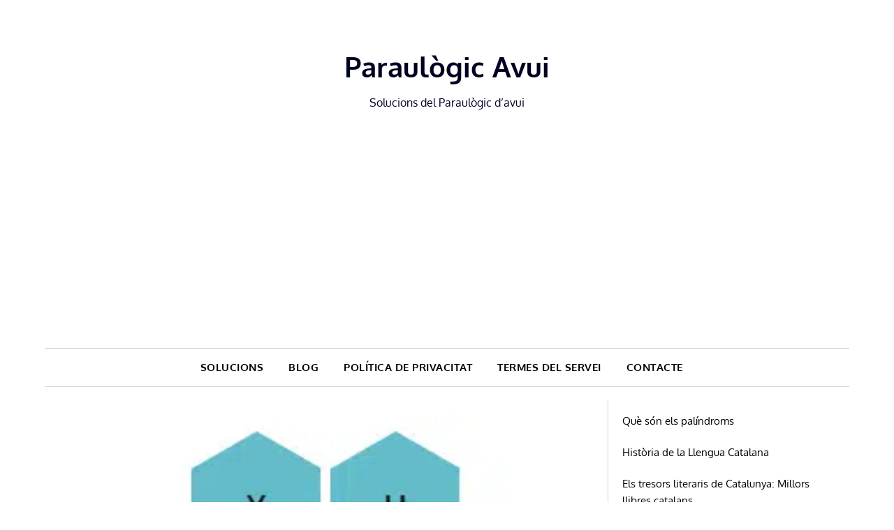

--- FILE ---
content_type: text/html; charset=UTF-8
request_url: https://paraulogicavui.com/16-07-2024-solucions-del-paraulogic-davui/
body_size: 7870
content:
<!doctype html>
<html lang="en-US">
<head>
	<meta charset="UTF-8">
	<meta name="viewport" content="width=device-width, initial-scale=1">
	<link rel="profile" href="http://gmpg.org/xfn/11">
	<meta name='robots' content='index, follow, max-image-preview:large, max-snippet:-1, max-video-preview:-1' />

	<!-- This site is optimized with the Yoast SEO plugin v26.5 - https://yoast.com/wordpress/plugins/seo/ -->
	<title>16/07/2024 Solucions del Paraulògic d’avui - Paraulògic Avui</title>
	<meta name="description" content="Si et trobes a la recerca de respostes al joc Paraulògic d&#039;avui, ets al lloc correcte. Benvingut al nostre refugi en línia, on us espera un tresor de" />
	<link rel="canonical" href="https://paraulogicavui.com/16-07-2024-solucions-del-paraulogic-davui/" />
	<meta property="og:locale" content="en_US" />
	<meta property="og:type" content="article" />
	<meta property="og:title" content="16/07/2024 Solucions del Paraulògic d’avui - Paraulògic Avui" />
	<meta property="og:description" content="Si et trobes a la recerca de respostes al joc Paraulògic d&#039;avui, ets al lloc correcte. Benvingut al nostre refugi en línia, on us espera un tresor de" />
	<meta property="og:url" content="https://paraulogicavui.com/16-07-2024-solucions-del-paraulogic-davui/" />
	<meta property="og:site_name" content="Paraulògic Avui" />
	<meta property="article:published_time" content="2024-07-15T22:15:36+00:00" />
	<meta property="og:image" content="https://paraulogicavui.com/wp-content/uploads/2024/07/16.07.2024.png" />
	<meta property="og:image:width" content="323" />
	<meta property="og:image:height" content="273" />
	<meta property="og:image:type" content="image/png" />
	<meta name="author" content="Júlia" />
	<meta name="twitter:card" content="summary_large_image" />
	<meta name="twitter:creator" content="@Wordle73575497" />
	<meta name="twitter:site" content="@Wordle73575497" />
	<meta name="twitter:label1" content="Written by" />
	<meta name="twitter:data1" content="Júlia" />
	<meta name="twitter:label2" content="Est. reading time" />
	<meta name="twitter:data2" content="3 minutes" />
	<script type="application/ld+json" class="yoast-schema-graph">{"@context":"https://schema.org","@graph":[{"@type":"WebPage","@id":"https://paraulogicavui.com/16-07-2024-solucions-del-paraulogic-davui/","url":"https://paraulogicavui.com/16-07-2024-solucions-del-paraulogic-davui/","name":"16/07/2024 Solucions del Paraulògic d’avui - Paraulògic Avui","isPartOf":{"@id":"https://paraulogicavui.com/#website"},"primaryImageOfPage":{"@id":"https://paraulogicavui.com/16-07-2024-solucions-del-paraulogic-davui/#primaryimage"},"image":{"@id":"https://paraulogicavui.com/16-07-2024-solucions-del-paraulogic-davui/#primaryimage"},"thumbnailUrl":"https://paraulogicavui.com/wp-content/uploads/2024/07/16.07.2024.png","datePublished":"2024-07-15T22:15:36+00:00","author":{"@id":"https://paraulogicavui.com/#/schema/person/79d4736c0997078afce9eaec4fa416cc"},"description":"Si et trobes a la recerca de respostes al joc Paraulògic d'avui, ets al lloc correcte. Benvingut al nostre refugi en línia, on us espera un tresor de","breadcrumb":{"@id":"https://paraulogicavui.com/16-07-2024-solucions-del-paraulogic-davui/#breadcrumb"},"inLanguage":"en-US","potentialAction":[{"@type":"ReadAction","target":["https://paraulogicavui.com/16-07-2024-solucions-del-paraulogic-davui/"]}]},{"@type":"ImageObject","inLanguage":"en-US","@id":"https://paraulogicavui.com/16-07-2024-solucions-del-paraulogic-davui/#primaryimage","url":"https://paraulogicavui.com/wp-content/uploads/2024/07/16.07.2024.png","contentUrl":"https://paraulogicavui.com/wp-content/uploads/2024/07/16.07.2024.png","width":323,"height":273,"caption":"16/07/2024 Solucions del Paraulògic d’avui"},{"@type":"BreadcrumbList","@id":"https://paraulogicavui.com/16-07-2024-solucions-del-paraulogic-davui/#breadcrumb","itemListElement":[{"@type":"ListItem","position":1,"name":"Home","item":"https://paraulogicavui.com/"},{"@type":"ListItem","position":2,"name":"16/07/2024 Solucions del Paraulògic d’avui"}]},{"@type":"WebSite","@id":"https://paraulogicavui.com/#website","url":"https://paraulogicavui.com/","name":"Paraulògic Avui","description":"Solucions del Paraulògic d’avui","potentialAction":[{"@type":"SearchAction","target":{"@type":"EntryPoint","urlTemplate":"https://paraulogicavui.com/?s={search_term_string}"},"query-input":{"@type":"PropertyValueSpecification","valueRequired":true,"valueName":"search_term_string"}}],"inLanguage":"en-US"},{"@type":"Person","@id":"https://paraulogicavui.com/#/schema/person/79d4736c0997078afce9eaec4fa416cc","name":"Júlia","image":{"@type":"ImageObject","inLanguage":"en-US","@id":"https://paraulogicavui.com/#/schema/person/image/","url":"https://secure.gravatar.com/avatar/6a763053bcb8cbb58a9bab78d1d4d2646031b84eb56290ee641ca6607d43beba?s=96&d=mm&r=g","contentUrl":"https://secure.gravatar.com/avatar/6a763053bcb8cbb58a9bab78d1d4d2646031b84eb56290ee641ca6607d43beba?s=96&d=mm&r=g","caption":"Júlia"},"sameAs":["https://paraulogicavui.com"],"url":"https://paraulogicavui.com/author/admin/"}]}</script>
	<!-- / Yoast SEO plugin. -->


<link rel='dns-prefetch' href='//fonts.googleapis.com' />
<link rel="alternate" type="application/rss+xml" title="Paraulògic Avui &raquo; Feed" href="https://paraulogicavui.com/feed/" />
<link rel="alternate" type="application/rss+xml" title="Paraulògic Avui &raquo; Comments Feed" href="https://paraulogicavui.com/comments/feed/" />
<link rel="alternate" title="oEmbed (JSON)" type="application/json+oembed" href="https://paraulogicavui.com/wp-json/oembed/1.0/embed?url=https%3A%2F%2Fparaulogicavui.com%2F16-07-2024-solucions-del-paraulogic-davui%2F" />
<link rel="alternate" title="oEmbed (XML)" type="text/xml+oembed" href="https://paraulogicavui.com/wp-json/oembed/1.0/embed?url=https%3A%2F%2Fparaulogicavui.com%2F16-07-2024-solucions-del-paraulogic-davui%2F&#038;format=xml" />

<link data-optimized="2" rel="stylesheet" href="https://paraulogicavui.com/wp-content/litespeed/css/0f87ffcc0a0f4c12b25d12aa2c6f9607.css?ver=d2017" />












<script type="text/javascript" src="https://paraulogicavui.com/wp-includes/js/jquery/jquery.min.js?ver=3.7.1" id="jquery-core-js"></script>
<script type="text/javascript" src="https://paraulogicavui.com/wp-includes/js/jquery/jquery-migrate.min.js?ver=3.4.1" id="jquery-migrate-js"></script>
<link rel="https://api.w.org/" href="https://paraulogicavui.com/wp-json/" /><link rel="alternate" title="JSON" type="application/json" href="https://paraulogicavui.com/wp-json/wp/v2/posts/3752" /><link rel="EditURI" type="application/rsd+xml" title="RSD" href="https://paraulogicavui.com/xmlrpc.php?rsd" />
<meta name="generator" content="WordPress 6.9" />
<link rel='shortlink' href='https://paraulogicavui.com/?p=3752' />
<script async src="https://pagead2.googlesyndication.com/pagead/js/adsbygoogle.js?client=ca-pub-7001232458184495"
     crossorigin="anonymous"></script>

<!-- Global site tag (gtag.js) - Google Analytics -->
<script async src="https://www.googletagmanager.com/gtag/js?id=UA-232876453-1"></script>
<script>
  window.dataLayer = window.dataLayer || [];
  function gtag(){dataLayer.push(arguments);}
  gtag('js', new Date());

  gtag('config', 'UA-232876453-1');
</script>

		
	
		

	<link rel="icon" href="https://paraulogicavui.com/wp-content/uploads/2022/06/cropped-Screenshot_5-32x32.png" sizes="32x32" />
<link rel="icon" href="https://paraulogicavui.com/wp-content/uploads/2022/06/cropped-Screenshot_5-192x192.png" sizes="192x192" />
<link rel="apple-touch-icon" href="https://paraulogicavui.com/wp-content/uploads/2022/06/cropped-Screenshot_5-180x180.png" />
<meta name="msapplication-TileImage" content="https://paraulogicavui.com/wp-content/uploads/2022/06/cropped-Screenshot_5-270x270.png" />
		
		</head>

<body class="wp-singular post-template-default single single-post postid-3752 single-format-standard custom-background wp-theme-responsiveblogily wp-child-theme-seo-optimizeio masthead-fixed">
	<div id="page" class="site">

		<header id="masthead" class="sheader site-header clearfix">
			<div class="content-wrap">


				<div class="site-branding">

																		<p class="site-title"><a href="https://paraulogicavui.com/" rel="home">Paraulògic Avui</a></p>
														<p class="site-description">Solucions del Paraulògic d’avui</p>
							
						</div><!-- .site-branding -->

						





					</div>

					<nav id="primary-site-navigation" class="primary-menu main-navigation clearfix">

						<a href="#" id="pull" class="smenu-hide toggle-mobile-menu menu-toggle" aria-controls="secondary-menu" aria-expanded="false">Menu</a>

						<div class="content-wrap text-center">
							<div class="center-main-menu">
								<div class="menu-paraulogic-soluctions-container"><ul id="primary-menu" class="pmenu"><li id="menu-item-221" class="menu-item menu-item-type-taxonomy menu-item-object-category current-post-ancestor current-menu-parent current-post-parent menu-item-221"><a href="https://paraulogicavui.com/category/soluctions/">Solucions</a></li>
<li id="menu-item-233" class="menu-item menu-item-type-taxonomy menu-item-object-category menu-item-233"><a href="https://paraulogicavui.com/category/blog/">Blog</a></li>
<li id="menu-item-39" class="menu-item menu-item-type-post_type menu-item-object-page menu-item-privacy-policy menu-item-39"><a rel="privacy-policy" href="https://paraulogicavui.com/politica-de-privacidad/">Política de privacitat</a></li>
<li id="menu-item-273" class="menu-item menu-item-type-post_type menu-item-object-page menu-item-273"><a href="https://paraulogicavui.com/termes-del-servei/">Termes del Servei</a></li>
<li id="menu-item-217" class="menu-item menu-item-type-post_type menu-item-object-page menu-item-217"><a href="https://paraulogicavui.com/contact-us/">Contacte</a></li>
</ul></div>								</div>
							</div>

						</nav><!-- #primary-site-navigation -->
						<div class="content-wrap">

							<div class="super-menu clearfix">
								<div class="super-menu-inner">
									<a href="#" id="pull" class="toggle-mobile-menu menu-toggle" aria-controls="secondary-menu" aria-expanded="false">Menu</a>
								</div>
							</div>
						</div>
						<div id="mobile-menu-overlay"></div>

					</header>
					<!-- Image banner -->
		
	<!-- header img -->
	<!-- header img -->


					<!-- Image banner -->


					<div id="content" class="site-content clearfix">
						<div class="content-wrap">
							<div class="website-content">

<div id="primary" class="featured-content content-area">
	<main id="main" class="site-main">

		
<article id="post-3752" class="posts-entry fbox post-3752 post type-post status-publish format-standard has-post-thumbnail hentry category-soluctions">
				<div class="featured-thumbnail">
			<img width="323" height="273" src="https://paraulogicavui.com/wp-content/uploads/2024/07/16.07.2024.png.webp" class="attachment-responsiveblogily-slider size-responsiveblogily-slider wp-post-image" alt="16/07/2024 Solucions del Paraulògic d’avui" decoding="async" fetchpriority="high" srcset="https://paraulogicavui.com/wp-content/uploads/2024/07/16.07.2024.png.webp 323w, https://paraulogicavui.com/wp-content/uploads/2024/07/16.07.2024-300x254.png.webp 300w" sizes="(max-width: 323px) 100vw, 323px" />		</div>
		<header class="entry-header">
		<h1 class="entry-title">16/07/2024 Solucions del Paraulògic d’avui</h1>		<div class="entry-meta">
			<div class="blog-data-wrapper">
				<div class="post-data-divider"></div>
				<div class="post-data-positioning">
					<div class="post-data-text">
						<span class="posted-on">Posted on <a href="https://paraulogicavui.com/16-07-2024-solucions-del-paraulogic-davui/" rel="bookmark"><time class="entry-date published updated" datetime="2024-07-15T22:15:36+00:00">July 15, 2024</time></a></span><span class="byline"> by <span class="author vcard"><a class="url fn n" href="https://paraulogicavui.com/author/admin/">Júlia</a></span></span>					</div>
				</div>
			</div>
		</div><!-- .entry-meta -->
			</header><!-- .entry-header -->

	<div class="entry-content">
		<p>Si et trobes a la recerca de respostes al joc Paraulògic d&#8217;avui, ets al lloc correcte. Benvingut al nostre refugi en línia, on us espera un tresor de solucions per al trencaclosques lingüístics del dia.</p>
<p><!-- /wp:post-content -->

<!-- wp:paragraph --></p>
<p>La lletra N és la lletra central d’avui i la resta són U,E,G,A,Y. Si ets un jugador nou i no saps com jugar, aquí tens les regles del joc. Utilitzeu aquestes lletres per fer paraules, però tingueu en compte que cada paraula ha de contenir la lletra del mig, i que les altres lletres es poden utilitzar tantes vegades com vulgueu.</p>
<p><!-- /wp:paragraph -->

<!-- wp:paragraph --></p>
<p>Cada paraula correctament revelada no només afegeix punts al vostre compte, sinó que també obre la porta al cobejat TUTIS. Aquestes són les joies del joc: paraules que engloben enginyosament totes les lletres de l&#8217;hexàgon. Si us trobeu amb un obstacle mental, no tingueu por, perquè hem compilat meticulosament una llista extensa de possibles solucions per al repte d&#8217;avui.</p>
<p>Les paraules es classifiquen acuradament per longitud, començant per les humils meravelles de 3 lletres i avançant pel laberint lingüístic.</p>
<p>El joc que us va presentar aquest bon dia, <strong>16/07/2024, comp</strong>ta amb una formidable alineació de<strong> 29 paraules</strong>.</p>
<p>Prepareu-vos per a un viatge intel·lectualment estimulant, que promet una barreja de repte i encant per a tots els participants que s&#8217;atreveixen a embarcar-se en aquesta odissea lingüística. Per tant, tant si sou un expert en paraules com si sou un jugador casual, submergeix-te en l&#8217;experiència immersiva que t&#8217;espera i deixa que es desenvolupi l&#8217;alegria de l&#8217;exploració lingüística!</p>
<p><strong>Solucions:</strong></p>
<p>1. anega<br />2. any<br />3. ayn<br />4. ena<br />5. engany<br />6. enguany<br />7. enya<br />8. gana<br />9. ganga<br />10. ganya<br />11. gen<br />12. guany<br />13. guenya<br />14. nagana<br />15. nan</p>
<p>16. nana<br />17. nau<br />18. nen<br />19. nena<br />20. neu<br />21. nua<br />22. nun<br />23. nuu<br />24. nyaunyau<br />25. nyeunyeu<br />26. nyu<br />27. una<br />28. une<br />29. unena</p>
<p><strong>D’avui tutis</strong></p>
<ul class="words-today-tutis-list">
<li title="enguany">enguany</li>
<li title="guenya">guenya</li>
</ul>
<p><a href="https://parautrollic.com/wordlecatala/"><img decoding="async" class="aligncenter wp-image-1858 size-large" title="Wordle Catala Parautrollic" src="https://parautrollic.com/wp-content/uploads/2023/10/Feu-clic-aqui-per-jugar-a-Wordle-1024x512.gif" alt="Wordle Catala Parautrollic" width="640" height="320" /></a></p>
<div>Descobrir totes les paraules concebibles pot resultar ser un esforç bastant difícil, ja que requereix un lèxic extens que conegui les complexitats del llenguatge.</div>
<div> </div>
<div>És natural que no estigueu ben familiaritzats amb certes paraules que apareixen durant la vostra exploració lingüística. En aquests casos, és molt recomanable fer un bon ús d&#8217;un diccionari fiable per buscar aquestes paraules desconegudes i ampliar els vostres coneixements comprenent-ne el significat en profunditat.</div>
<div> </div>
<div>El joc en qüestió s&#8217;actualitza diàriament, cada actualització es produeix immediatament a la una de la matinada. La nostra dedicació és inquebrantable, ja que estem preparats per ajudar-vos al llarg del vostre viatge de joc.</div>
<div> </div>
<div>Un dels aspectes clau d&#8217;aquest viatge implica l&#8217;ampliació contínua del vostre vocabulari.</div>
<div> </div>
<div class="su-list">Es tracta de l&#8217;emocionant recerca d&#8217;aprendre paraules noves, aprofundir en els seus matisos i acumular progressivament una gran quantitat de coneixements lingüístics que, sens dubte, us serviran bé en diversos aspectes de la vida. Per a aquells moments en què et trobes perplex i no pots resoldre el repte d&#8217;ahir, t&#8217;oferim les solucions que busques, accessibles <a href="https://paraulogicavui.com/15-07-2024-solucions-del-paraulogic-davui/">AQUI</a> mateix, al teu abast.</div>
<div> </div>
<div class="su-list">Us animem a participar en aquesta aventura intel·lectual, gaudir de les alegries de l&#8217;exploració i obtenir un plaer genuí de l&#8217;adquisició de les habilitats lingüístiques i la satisfacció de dominar els jocs de paraules. Per tant, si us vau perdre el trencaclosques lingüístic d&#8217;ahir, no us preocupeu; les solucions t&#8217;esperen, convidant-te a tornar i gaudir de l&#8217;alegria del joc i del creixement personal.</div>
			</div><!-- .entry-content -->
</article><!-- #post-3752 -->

	</main><!-- #main -->
</div><!-- #primary -->


<aside id="secondary" class="featured-sidebar widget-area">
	<section id="block-12" class="fbox swidgets-wrap widget widget_block widget_recent_entries"><ul class="wp-block-latest-posts__list wp-block-latest-posts"><li><a class="wp-block-latest-posts__post-title" href="https://paraulogicavui.com/que-son-els-palindroms/">Què són els palíndroms</a></li>
<li><a class="wp-block-latest-posts__post-title" href="https://paraulogicavui.com/historia-de-la-llengua-catalana/">Història de la Llengua Catalana</a></li>
<li><a class="wp-block-latest-posts__post-title" href="https://paraulogicavui.com/els-tresors-literaris-de-catalunya-millors-llibres-catalans/">Els tresors literaris de Catalunya: Millors llibres catalans</a></li>
<li><a class="wp-block-latest-posts__post-title" href="https://paraulogicavui.com/accents-diacritics-en-catala-desvetllant-els-matisos-de-la-llengua/">&#8220;Accents diacrítics en català: desvetllant els matisos de la llengua&#8221;</a></li>
<li><a class="wp-block-latest-posts__post-title" href="https://paraulogicavui.com/wordle-catala-una-aventura-linguistica-a-catalunya/">Wordle Catala: Una aventura lingüística a Catalunya</a></li>
</ul></section></aside><!-- #secondary -->
</div>
</div><!-- #content -->
</div>
<footer id="colophon" class="site-footer clearfix">

	<div class="content-wrap">
		
			
			
		</div>

		<div class="site-info">
		    			&copy;2026 Paraulògic Avui	<!-- Delete below lines to remove copyright from footer -->
	<span class="footer-info-right">
		 | Theme by <a href="https://superbthemes.com/" rel="nofollow noopener"> SuperbThemes</a>
	</span>
	<!-- Delete above lines to remove copyright from footer -->

					</div><!-- .site-info -->
	</div>



</footer><!-- #colophon -->
</div><!-- #page -->

<div id="smobile-menu" class="mobile-only"></div>
<div id="mobile-menu-overlay"></div>

<script type="speculationrules">
{"prefetch":[{"source":"document","where":{"and":[{"href_matches":"/*"},{"not":{"href_matches":["/wp-*.php","/wp-admin/*","/wp-content/uploads/*","/wp-content/*","/wp-content/plugins/*","/wp-content/themes/seo-optimizeio/*","/wp-content/themes/responsiveblogily/*","/*\\?(.+)"]}},{"not":{"selector_matches":"a[rel~=\"nofollow\"]"}},{"not":{"selector_matches":".no-prefetch, .no-prefetch a"}}]},"eagerness":"conservative"}]}
</script>
EXENCIÓ DE RESPONSABILITAT: AQUEST LLOC WEB ÉS UN LLOC WEB AUTÒNOM I NO OFICIAL, I NO ESTÀ ASOCIAT, RECOMANAT, FINANÇAT NI SUPORT DE RODAMOTS.
<script type="text/javascript" src="https://paraulogicavui.com/wp-includes/js/dist/hooks.min.js?ver=dd5603f07f9220ed27f1" id="wp-hooks-js"></script>
<script type="text/javascript" src="https://paraulogicavui.com/wp-includes/js/dist/i18n.min.js?ver=c26c3dc7bed366793375" id="wp-i18n-js"></script>
<script type="text/javascript" id="wp-i18n-js-after">
/* <![CDATA[ */
wp.i18n.setLocaleData( { 'text direction\u0004ltr': [ 'ltr' ] } );
//# sourceURL=wp-i18n-js-after
/* ]]> */
</script>
<script type="text/javascript" src="https://paraulogicavui.com/wp-content/plugins/contact-form-7/includes/swv/js/index.js?ver=6.1.4" id="swv-js"></script>
<script type="text/javascript" id="contact-form-7-js-before">
/* <![CDATA[ */
var wpcf7 = {
    "api": {
        "root": "https:\/\/paraulogicavui.com\/wp-json\/",
        "namespace": "contact-form-7\/v1"
    },
    "cached": 1
};
//# sourceURL=contact-form-7-js-before
/* ]]> */
</script>
<script type="text/javascript" src="https://paraulogicavui.com/wp-content/plugins/contact-form-7/includes/js/index.js?ver=6.1.4" id="contact-form-7-js"></script>
<script type="text/javascript" src="https://paraulogicavui.com/wp-content/themes/responsiveblogily/js/navigation.js?ver=20170823" id="responsiveblogily-navigation-js"></script>
<script type="text/javascript" src="https://paraulogicavui.com/wp-content/themes/responsiveblogily/js/skip-link-focus-fix.js?ver=20170823" id="responsiveblogily-skip-link-focus-fix-js"></script>
<script type="text/javascript" src="https://paraulogicavui.com/wp-content/themes/responsiveblogily/js/jquery.flexslider.js?ver=20150423" id="responsiveblogily-flexslider-js"></script>
<script type="text/javascript" src="https://paraulogicavui.com/wp-content/themes/responsiveblogily/js/script.js?ver=20160720" id="responsiveblogily-script-js"></script>
<script id="wp-emoji-settings" type="application/json">
{"baseUrl":"https://s.w.org/images/core/emoji/17.0.2/72x72/","ext":".png","svgUrl":"https://s.w.org/images/core/emoji/17.0.2/svg/","svgExt":".svg","source":{"concatemoji":"https://paraulogicavui.com/wp-includes/js/wp-emoji-release.min.js?ver=6.9"}}
</script>
<script type="module">
/* <![CDATA[ */
/*! This file is auto-generated */
const a=JSON.parse(document.getElementById("wp-emoji-settings").textContent),o=(window._wpemojiSettings=a,"wpEmojiSettingsSupports"),s=["flag","emoji"];function i(e){try{var t={supportTests:e,timestamp:(new Date).valueOf()};sessionStorage.setItem(o,JSON.stringify(t))}catch(e){}}function c(e,t,n){e.clearRect(0,0,e.canvas.width,e.canvas.height),e.fillText(t,0,0);t=new Uint32Array(e.getImageData(0,0,e.canvas.width,e.canvas.height).data);e.clearRect(0,0,e.canvas.width,e.canvas.height),e.fillText(n,0,0);const a=new Uint32Array(e.getImageData(0,0,e.canvas.width,e.canvas.height).data);return t.every((e,t)=>e===a[t])}function p(e,t){e.clearRect(0,0,e.canvas.width,e.canvas.height),e.fillText(t,0,0);var n=e.getImageData(16,16,1,1);for(let e=0;e<n.data.length;e++)if(0!==n.data[e])return!1;return!0}function u(e,t,n,a){switch(t){case"flag":return n(e,"\ud83c\udff3\ufe0f\u200d\u26a7\ufe0f","\ud83c\udff3\ufe0f\u200b\u26a7\ufe0f")?!1:!n(e,"\ud83c\udde8\ud83c\uddf6","\ud83c\udde8\u200b\ud83c\uddf6")&&!n(e,"\ud83c\udff4\udb40\udc67\udb40\udc62\udb40\udc65\udb40\udc6e\udb40\udc67\udb40\udc7f","\ud83c\udff4\u200b\udb40\udc67\u200b\udb40\udc62\u200b\udb40\udc65\u200b\udb40\udc6e\u200b\udb40\udc67\u200b\udb40\udc7f");case"emoji":return!a(e,"\ud83e\u1fac8")}return!1}function f(e,t,n,a){let r;const o=(r="undefined"!=typeof WorkerGlobalScope&&self instanceof WorkerGlobalScope?new OffscreenCanvas(300,150):document.createElement("canvas")).getContext("2d",{willReadFrequently:!0}),s=(o.textBaseline="top",o.font="600 32px Arial",{});return e.forEach(e=>{s[e]=t(o,e,n,a)}),s}function r(e){var t=document.createElement("script");t.src=e,t.defer=!0,document.head.appendChild(t)}a.supports={everything:!0,everythingExceptFlag:!0},new Promise(t=>{let n=function(){try{var e=JSON.parse(sessionStorage.getItem(o));if("object"==typeof e&&"number"==typeof e.timestamp&&(new Date).valueOf()<e.timestamp+604800&&"object"==typeof e.supportTests)return e.supportTests}catch(e){}return null}();if(!n){if("undefined"!=typeof Worker&&"undefined"!=typeof OffscreenCanvas&&"undefined"!=typeof URL&&URL.createObjectURL&&"undefined"!=typeof Blob)try{var e="postMessage("+f.toString()+"("+[JSON.stringify(s),u.toString(),c.toString(),p.toString()].join(",")+"));",a=new Blob([e],{type:"text/javascript"});const r=new Worker(URL.createObjectURL(a),{name:"wpTestEmojiSupports"});return void(r.onmessage=e=>{i(n=e.data),r.terminate(),t(n)})}catch(e){}i(n=f(s,u,c,p))}t(n)}).then(e=>{for(const n in e)a.supports[n]=e[n],a.supports.everything=a.supports.everything&&a.supports[n],"flag"!==n&&(a.supports.everythingExceptFlag=a.supports.everythingExceptFlag&&a.supports[n]);var t;a.supports.everythingExceptFlag=a.supports.everythingExceptFlag&&!a.supports.flag,a.supports.everything||((t=a.source||{}).concatemoji?r(t.concatemoji):t.wpemoji&&t.twemoji&&(r(t.twemoji),r(t.wpemoji)))});
//# sourceURL=https://paraulogicavui.com/wp-includes/js/wp-emoji-loader.min.js
/* ]]> */
</script>
</body>
</html>


<!-- Page cached by LiteSpeed Cache 7.7 on 2026-01-19 22:56:43 -->

--- FILE ---
content_type: text/html; charset=utf-8
request_url: https://www.google.com/recaptcha/api2/aframe
body_size: 265
content:
<!DOCTYPE HTML><html><head><meta http-equiv="content-type" content="text/html; charset=UTF-8"></head><body><script nonce="LeffZijseUPUe166xAbKSA">/** Anti-fraud and anti-abuse applications only. See google.com/recaptcha */ try{var clients={'sodar':'https://pagead2.googlesyndication.com/pagead/sodar?'};window.addEventListener("message",function(a){try{if(a.source===window.parent){var b=JSON.parse(a.data);var c=clients[b['id']];if(c){var d=document.createElement('img');d.src=c+b['params']+'&rc='+(localStorage.getItem("rc::a")?sessionStorage.getItem("rc::b"):"");window.document.body.appendChild(d);sessionStorage.setItem("rc::e",parseInt(sessionStorage.getItem("rc::e")||0)+1);localStorage.setItem("rc::h",'1768863406311');}}}catch(b){}});window.parent.postMessage("_grecaptcha_ready", "*");}catch(b){}</script></body></html>